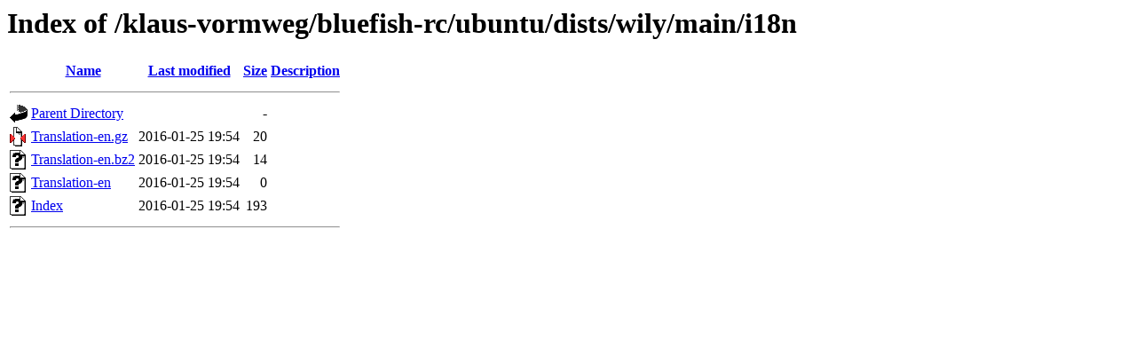

--- FILE ---
content_type: text/html;charset=UTF-8
request_url: http://ppa.launchpad.net/klaus-vormweg/bluefish-rc/ubuntu/dists/wily/main/i18n/?C=N;O=D
body_size: 494
content:
<!DOCTYPE HTML PUBLIC "-//W3C//DTD HTML 3.2 Final//EN">
<html>
 <head>
  <title>Index of /klaus-vormweg/bluefish-rc/ubuntu/dists/wily/main/i18n</title>
 </head>
 <body>
<h1>Index of /klaus-vormweg/bluefish-rc/ubuntu/dists/wily/main/i18n</h1>
  <table>
   <tr><th valign="top"><img src="/icons/blank.gif" alt="[ICO]"></th><th><a href="?C=N;O=A">Name</a></th><th><a href="?C=M;O=A">Last modified</a></th><th><a href="?C=S;O=A">Size</a></th><th><a href="?C=D;O=A">Description</a></th></tr>
   <tr><th colspan="5"><hr></th></tr>
<tr><td valign="top"><img src="/icons/back.gif" alt="[PARENTDIR]"></td><td><a href="/klaus-vormweg/bluefish-rc/ubuntu/dists/wily/main/">Parent Directory</a></td><td>&nbsp;</td><td align="right">  - </td><td>&nbsp;</td></tr>
<tr><td valign="top"><img src="/icons/compressed.gif" alt="[   ]"></td><td><a href="Translation-en.gz">Translation-en.gz</a></td><td align="right">2016-01-25 19:54  </td><td align="right"> 20 </td><td>&nbsp;</td></tr>
<tr><td valign="top"><img src="/icons/unknown.gif" alt="[   ]"></td><td><a href="Translation-en.bz2">Translation-en.bz2</a></td><td align="right">2016-01-25 19:54  </td><td align="right"> 14 </td><td>&nbsp;</td></tr>
<tr><td valign="top"><img src="/icons/unknown.gif" alt="[   ]"></td><td><a href="Translation-en">Translation-en</a></td><td align="right">2016-01-25 19:54  </td><td align="right">  0 </td><td>&nbsp;</td></tr>
<tr><td valign="top"><img src="/icons/unknown.gif" alt="[   ]"></td><td><a href="Index">Index</a></td><td align="right">2016-01-25 19:54  </td><td align="right">193 </td><td>&nbsp;</td></tr>
   <tr><th colspan="5"><hr></th></tr>
</table>
</body></html>
